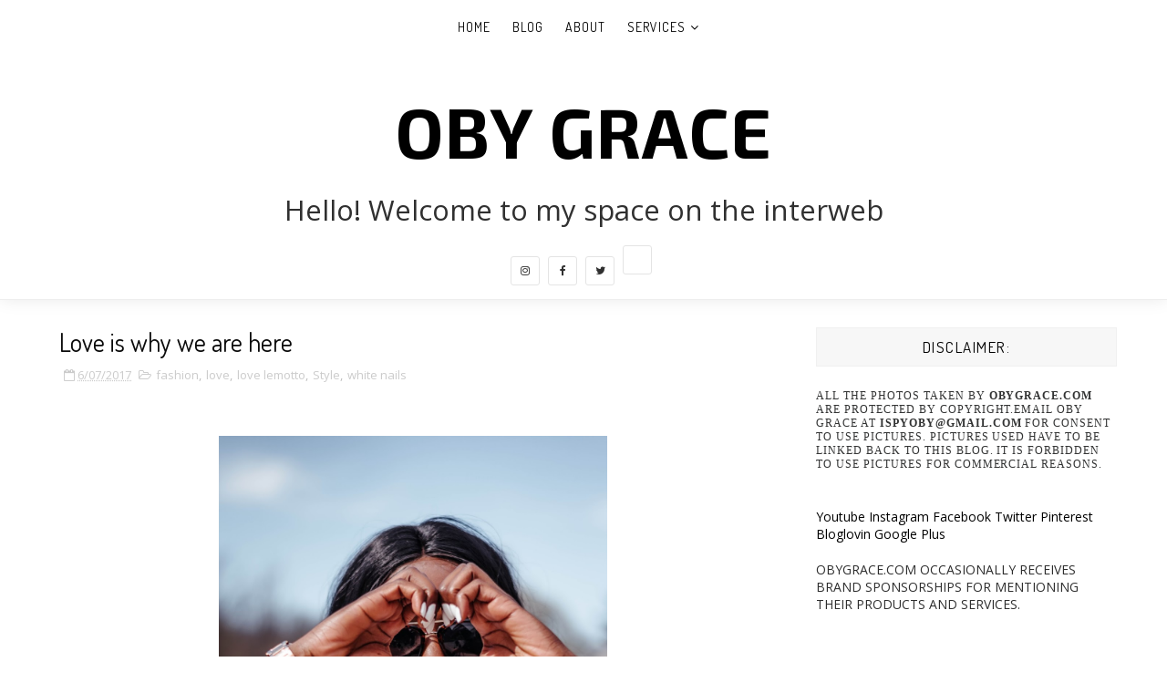

--- FILE ---
content_type: text/javascript; charset=UTF-8
request_url: http://www.obygrace.com/feeds/posts/default/-/white%20nails?alt=json-in-script&max-results=3&callback=jQuery1110032623847195393263_1769562667646&_=1769562667647
body_size: 9562
content:
// API callback
jQuery1110032623847195393263_1769562667646({"version":"1.0","encoding":"UTF-8","feed":{"xmlns":"http://www.w3.org/2005/Atom","xmlns$openSearch":"http://a9.com/-/spec/opensearchrss/1.0/","xmlns$blogger":"http://schemas.google.com/blogger/2008","xmlns$georss":"http://www.georss.org/georss","xmlns$gd":"http://schemas.google.com/g/2005","xmlns$thr":"http://purl.org/syndication/thread/1.0","id":{"$t":"tag:blogger.com,1999:blog-5291092332107900147"},"updated":{"$t":"2026-01-21T18:18:34.618-05:00"},"category":[{"term":"lookbook"},{"term":"fashion"},{"term":"Ispyoby"},{"term":"Style"},{"term":"outfit"},{"term":"ootd"},{"term":"cute"},{"term":"streetstyle"},{"term":"collaboration"},{"term":"Forever 21"},{"term":"Currently Craving"},{"term":"summer"},{"term":"shopping"},{"term":"blog"},{"term":"currently  craving"},{"term":"fashionista"},{"term":"sweater"},{"term":"summer style"},{"term":"Fashion blogger"},{"term":"lookbok"},{"term":"love"},{"term":"travel"},{"term":"Fall fashion"},{"term":"Kohls"},{"term":"beauty"},{"term":"fashionblogger"},{"term":"girl"},{"term":"spring"},{"term":"dress"},{"term":"fall"},{"term":"maxi dress"},{"term":"H\u0026M"},{"term":"Womens Fashion"},{"term":"featured"},{"term":"Inspiration"},{"term":"fall style"},{"term":"ispoby"},{"term":"streestyle"},{"term":"womensfashion"},{"term":"Charlotte Russe"},{"term":"color crush"},{"term":"halloween"},{"term":"happy"},{"term":"matching set"},{"term":"trend"},{"term":"Freyrs"},{"term":"Splurge vs save"},{"term":"Sponsored"},{"term":"loobook"},{"term":"look"},{"term":"romper"},{"term":"spring fashion"},{"term":"streetsyle"},{"term":"tulle skirt"},{"term":"Lauren Conrad Collection"},{"term":"Lifestyle"},{"term":"adventure"},{"term":"beach"},{"term":"giveaway"},{"term":"jumpsuit"},{"term":"lace"},{"term":"spring style"},{"term":"zara"},{"term":"Banana Republic"},{"term":"Food"},{"term":"Instagram"},{"term":"Menswear monday"},{"term":"Pink Blush"},{"term":"Shoes"},{"term":"beanie"},{"term":"black and white"},{"term":"fall trend"},{"term":"fur vest"},{"term":"girly"},{"term":"lauren conrad"},{"term":"luckymag"},{"term":"nyc"},{"term":"off the shoulder"},{"term":"red"},{"term":"vintage"},{"term":"workout"},{"term":"Cotton on"},{"term":"Minimal"},{"term":"Music"},{"term":"NYFW"},{"term":"Overall"},{"term":"Valentines day"},{"term":"blogging tips"},{"term":"bomber jacket"},{"term":"denim jacket"},{"term":"denim skirt"},{"term":"hairstyle"},{"term":"jewelry"},{"term":"life"},{"term":"lipstick"},{"term":"los angeles"},{"term":"makeup"},{"term":"motivation"},{"term":"off the shoulder dress"},{"term":"off the shoulder top"},{"term":"quote"},{"term":"red dress"},{"term":"shift dress"},{"term":"skirt"},{"term":"street fashion"},{"term":"summer trend"},{"term":"sweater dress"},{"term":"winter fashion"},{"term":"Aldrich Contemporary Art Museum"},{"term":"Christmas"},{"term":"Clarins"},{"term":"Dom vetro"},{"term":"Francesca"},{"term":"How to"},{"term":"LWD"},{"term":"Metallics dress"},{"term":"Minnie + George"},{"term":"Romwe"},{"term":"Romwe fashion"},{"term":"Scarf"},{"term":"Snack break"},{"term":"Target"},{"term":"Travel diary"},{"term":"Valentine's Day"},{"term":"Winter"},{"term":"art"},{"term":"black dress"},{"term":"boho"},{"term":"boots"},{"term":"boyfriend jeans"},{"term":"business"},{"term":"college"},{"term":"crop top"},{"term":"denim shirt dress"},{"term":"explore"},{"term":"fall transition"},{"term":"fashion week"},{"term":"floral"},{"term":"forever21 style"},{"term":"james dean"},{"term":"lace dress"},{"term":"lemotto"},{"term":"lotd"},{"term":"passion"},{"term":"personal style"},{"term":"poncho"},{"term":"primark"},{"term":"pumpkin patch"},{"term":"ray ban"},{"term":"shorts"},{"term":"skincare"},{"term":"steal her style"},{"term":"sunglasses"},{"term":"top"},{"term":"urban outfitter"},{"term":"white"},{"term":"Artwear Designs"},{"term":"Audrey Road"},{"term":"Blogger"},{"term":"Burgundy"},{"term":"Carolina"},{"term":"Coldwater creek"},{"term":"Fashioblogger"},{"term":"Hair"},{"term":"Instagram update"},{"term":"Kushyfoot"},{"term":"Lucky Magazine"},{"term":"Mensfashion"},{"term":"Minimal chic"},{"term":"Moving"},{"term":"New york city"},{"term":"Nike"},{"term":"Pumpkin picking"},{"term":"Steven Madden"},{"term":"The Mint Julep Boutique"},{"term":"Travel Tuesday"},{"term":"Trench Coat"},{"term":"Update"},{"term":"Urban Outfitters"},{"term":"Video"},{"term":"Yellow dress"},{"term":"all white"},{"term":"asheville"},{"term":"bag"},{"term":"beady boutique"},{"term":"beatles"},{"term":"beauty Fashion Photography"},{"term":"beauty review"},{"term":"black boots"},{"term":"blanket scarf"},{"term":"blogger collab"},{"term":"blogging tip"},{"term":"blue"},{"term":"blue jeans"},{"term":"brookyln"},{"term":"calf clutch"},{"term":"carrie bradshaw"},{"term":"central park"},{"term":"chevron"},{"term":"choker"},{"term":"classic"},{"term":"collage"},{"term":"color"},{"term":"color Santa Monica Pier"},{"term":"colorful"},{"term":"cowl neck sweater"},{"term":"craving"},{"term":"crochet dress"},{"term":"deal"},{"term":"denim"},{"term":"denim shorts"},{"term":"express"},{"term":"floppy hat"},{"term":"floral dress"},{"term":"good vibe"},{"term":"harry potter"},{"term":"hat"},{"term":"heel"},{"term":"hm"},{"term":"holiday"},{"term":"k\/lab"},{"term":"keds"},{"term":"l"},{"term":"legging"},{"term":"london"},{"term":"loookbook"},{"term":"love yourself"},{"term":"manicure"},{"term":"marine layer"},{"term":"memorial day weekend"},{"term":"menswear"},{"term":"miley Cyrus"},{"term":"mint"},{"term":"misguided"},{"term":"movies"},{"term":"necklace"},{"term":"oby grace"},{"term":"olive"},{"term":"otk"},{"term":"overalls"},{"term":"papaya"},{"term":"pearl"},{"term":"pink dress"},{"term":"plaid"},{"term":"princess"},{"term":"pumpkin"},{"term":"pumps"},{"term":"qotd"},{"term":"rainbow store"},{"term":"ray ban sunglasses"},{"term":"real vs steal"},{"term":"red hair"},{"term":"red lipstick"},{"term":"red shoes"},{"term":"review"},{"term":"ruffled top"},{"term":"series"},{"term":"shade"},{"term":"shop"},{"term":"shopbop"},{"term":"snow"},{"term":"spring trend"},{"term":"stripe top"},{"term":"stylist"},{"term":"taylor swift"},{"term":"tobi"},{"term":"tuesday"},{"term":"weather"},{"term":"wedding"},{"term":"wedding guest look"},{"term":"white dress"},{"term":"white jeans"},{"term":"windsor"},{"term":"work"},{"term":"yellow"},{"term":"yoga"},{"term":"#michaeltoddbeauty"},{"term":"#ulta #bedbathandbeyond #hsn #sonicblend or #Soniclear"},{"term":"1 dress: 4 ways"},{"term":"50s style"},{"term":"7 years"},{"term":"7 years. Banana Republic"},{"term":"70s fashion"},{"term":"70s style"},{"term":"ASOS"},{"term":"Argan"},{"term":"Ashvegas"},{"term":"BCBgeneration dress"},{"term":"Bar III"},{"term":"Barcelona"},{"term":"Beach boy"},{"term":"Beckelles"},{"term":"Brandy Melville"},{"term":"Breckelles"},{"term":"Brooklyn"},{"term":"Brownie brittle"},{"term":"Button-up denim skirts"},{"term":"CO Bigelow"},{"term":"COC"},{"term":"Cabana Life"},{"term":"Califorina"},{"term":"Camel coal"},{"term":"Captain america"},{"term":"Carols daughter"},{"term":"Chinese Laundry"},{"term":"Chloe Flats"},{"term":"Christmas countdown"},{"term":"Christmas day"},{"term":"Christmas time"},{"term":"Christy Whitman"},{"term":"Clarinsbeauty"},{"term":"Coachella"},{"term":"Cold shoulder dress"},{"term":"Contouring Kit"},{"term":"Contouring Pencil"},{"term":"Costume last minute halloween costumes"},{"term":"Cupcakes"},{"term":"Dakota Fanning"},{"term":"Dan liu design"},{"term":"Dandelion Flower"},{"term":"David Scanavino"},{"term":"December Wishlist"},{"term":"Derrel Anthony"},{"term":"Desert"},{"term":"Detox m Smashbox"},{"term":"Diahann Carroll"},{"term":"Dock"},{"term":"Dreaming"},{"term":"Dress shirt"},{"term":"Ear Crawler"},{"term":"Ebbs 'n' Flows Photography"},{"term":"Eden plaid"},{"term":"Emilia Fox"},{"term":"Epi Slim"},{"term":"Eshakti"},{"term":"Evian"},{"term":"Face Brush"},{"term":"Fake Nail"},{"term":"Fashioin"},{"term":"Fashion forward fashion loookbok"},{"term":"Fashion item friday"},{"term":"Fear"},{"term":"Flare jeans"},{"term":"Floral maxi dress"},{"term":"Flower Power"},{"term":"Foreign Exchange"},{"term":"Fragrance"},{"term":"Friday"},{"term":"Fruit"},{"term":"Fun Ways to Style Mens dress Shirt"},{"term":"Fun Ways to Wear Your Boyfriend Shirt"},{"term":"Fur"},{"term":"Gaucho pants"},{"term":"Glamour"},{"term":"Grey outfit"},{"term":"Hakan Akkaya"},{"term":"Hello"},{"term":"High Waisted shorts"},{"term":"Hollister"},{"term":"Holloway Bandage Skirt"},{"term":"How"},{"term":"How to set and achieve your goal"},{"term":"How to style gingham"},{"term":"I spy oby"},{"term":"I woke up like this"},{"term":"Image"},{"term":"Instant light lip oil"},{"term":"Jack Kerouac"},{"term":"Janelle Monáe"},{"term":"Jcrew"},{"term":"Jim Carey"},{"term":"July 4th"},{"term":"July fourth"},{"term":"Karlie Kloss"},{"term":"Kate Nash"},{"term":"Kayla Itsines"},{"term":"Kayla Movement"},{"term":"Kiko Cosmestics"},{"term":"Kiko Milano"},{"term":"Knit dress"},{"term":"Korean town"},{"term":"Kriativ Co"},{"term":"LA"},{"term":"LA blogger"},{"term":"LA model"},{"term":"La Maison du Chocolat"},{"term":"Lace up"},{"term":"Lace up shift dress"},{"term":"Laila rowe"},{"term":"Le Motto"},{"term":"Levis"},{"term":"Lindi Skin Brand"},{"term":"Lokai"},{"term":"Long Denim Jacket"},{"term":"Loopsway"},{"term":"Los angeles fashion"},{"term":"Mac"},{"term":"March Madness"},{"term":"Matchign set"},{"term":"Matching-Set"},{"term":"Maybelline"},{"term":"Melon Kiss"},{"term":"Memorial Day"},{"term":"Michael Kors"},{"term":"Minimal is chic"},{"term":"Model"},{"term":"Mother's day"},{"term":"Mr and Mrs Smith"},{"term":"Mugler Angel Fragrance"},{"term":"Mural"},{"term":"Must haves"},{"term":"Nail art"},{"term":"Naomi Campbell"},{"term":"Nastygal"},{"term":"New video"},{"term":"New york christmas"},{"term":"Nine West"},{"term":"Nordstorm"},{"term":"OTK boots"},{"term":"Organix"},{"term":"Pearls Only."},{"term":"Personal Fashion"},{"term":"Pink"},{"term":"Pink cardigan"},{"term":"Press on"},{"term":"Purple lipstick"},{"term":"QLS"},{"term":"RBX Active"},{"term":"RBX active wear"},{"term":"Ralph Lauren Romance"},{"term":"Rock N Roll"},{"term":"Rockfeller"},{"term":"Rocksbox"},{"term":"Sammy dress"},{"term":"Santa monica"},{"term":"Skort"},{"term":"Slimsation"},{"term":"Smoothies"},{"term":"Splurge"},{"term":"Sporty"},{"term":"Sprinkles"},{"term":"Starry Night poncho"},{"term":"Steve Madden"},{"term":"Stripe poncho"},{"term":"Stylist helper"},{"term":"Summer Skincare"},{"term":"Summer bag"},{"term":"Sweater Gojane"},{"term":"Textured Dress"},{"term":"The Collegiate Standard"},{"term":"The High Line"},{"term":"The estee edit"},{"term":"Valentio"},{"term":"Visit LA"},{"term":"Walt Disney concert hall"},{"term":"Warby Parker"},{"term":"White Wedge Sandals"},{"term":"White pants"},{"term":"Whitney Houston"},{"term":"Windsor store"},{"term":"Winter wonderland"},{"term":"Work look"},{"term":"Yellow Romper"},{"term":"You are enough"},{"term":"a line skirt"},{"term":"accesories"},{"term":"accessorymercado"},{"term":"active digital camo leggings"},{"term":"activewear"},{"term":"ad"},{"term":"advenure"},{"term":"advenutre"},{"term":"aeropostale"},{"term":"agaci top"},{"term":"aldo"},{"term":"amazing"},{"term":"amusement park"},{"term":"armedandreadi"},{"term":"asymmetrical dress"},{"term":"attitude"},{"term":"backpack"},{"term":"bag pack"},{"term":"ballet flats"},{"term":"bargain"},{"term":"bauble bar"},{"term":"beautiful"},{"term":"beauty blogger"},{"term":"beautycon"},{"term":"bikini wax"},{"term":"billion dollar brows"},{"term":"birthday"},{"term":"black"},{"term":"black and gray"},{"term":"black bag"},{"term":"black booties"},{"term":"black history month"},{"term":"blazer"},{"term":"blog goals"},{"term":"blog post planner"},{"term":"blog theme"},{"term":"blog tutorial"},{"term":"blogging calendar"},{"term":"blogging planner"},{"term":"blogmas"},{"term":"blue dres"},{"term":"blush"},{"term":"boats"},{"term":"bodysuit"},{"term":"boohoo"},{"term":"book"},{"term":"booties"},{"term":"bow"},{"term":"boys"},{"term":"bridge"},{"term":"bright summer"},{"term":"brow kit"},{"term":"brow tutorial"},{"term":"brown booties"},{"term":"brown tights"},{"term":"brownie"},{"term":"budget fashion style"},{"term":"burnt orange"},{"term":"camo leggings"},{"term":"can't be tamed"},{"term":"cape"},{"term":"cape dress"},{"term":"causal Friday"},{"term":"chambray shirt"},{"term":"change"},{"term":"charity"},{"term":"check mate"},{"term":"chic"},{"term":"chioma"},{"term":"chobani"},{"term":"christmas outfit"},{"term":"christmas sweater"},{"term":"ciao"},{"term":"city"},{"term":"coat"},{"term":"coffee"},{"term":"colbat dress"},{"term":"comfortable"},{"term":"community"},{"term":"contest"},{"term":"corset"},{"term":"couple"},{"term":"covered bridge"},{"term":"croptop"},{"term":"culottes"},{"term":"culver city stairs"},{"term":"curly hair"},{"term":"dan liu"},{"term":"date night"},{"term":"dazed"},{"term":"deals"},{"term":"delicious"},{"term":"denim dress"},{"term":"denim shirt"},{"term":"denim short"},{"term":"denim top"},{"term":"dior"},{"term":"dog"},{"term":"dress ootd"},{"term":"drink"},{"term":"drop waist"},{"term":"dumbo"},{"term":"elephant"},{"term":"emotional"},{"term":"eos"},{"term":"estee edit"},{"term":"ever  curl"},{"term":"ever curl"},{"term":"eyeglasses"},{"term":"eyeliner"},{"term":"f"},{"term":"facial brush Soniclear  brush"},{"term":"fairytale"},{"term":"fall booties"},{"term":"fall boots"},{"term":"fall color"},{"term":"fall lipstick"},{"term":"fall lipstick color"},{"term":"fall outfit"},{"term":"fall sweater"},{"term":"fantastic"},{"term":"fashiob"},{"term":"fashion lookbook"},{"term":"final four"},{"term":"firmoo"},{"term":"fitness"},{"term":"flats"},{"term":"flats fashion"},{"term":"flats to go"},{"term":"floral skirt"},{"term":"floral swing dress"},{"term":"focused"},{"term":"follow"},{"term":"formal styling"},{"term":"frames"},{"term":"france"},{"term":"fraternity"},{"term":"frayed jeans"},{"term":"free blogger templates"},{"term":"free blogspot templates"},{"term":"freepeople"},{"term":"friends"},{"term":"friendship"},{"term":"front button skrit"},{"term":"full circle skirt"},{"term":"fuzzy"},{"term":"gazebo"},{"term":"gift ideas"},{"term":"gingham-summer"},{"term":"gloss"},{"term":"goal"},{"term":"goal setting"},{"term":"goals"},{"term":"gojane"},{"term":"gossip girl"},{"term":"graduation"},{"term":"grey skirt"},{"term":"grey sweater"},{"term":"grey top"},{"term":"greyston mansion"},{"term":"h"},{"term":"hair care"},{"term":"hair smoothie"},{"term":"happiness"},{"term":"headpiece"},{"term":"health"},{"term":"heart"},{"term":"heels"},{"term":"helen ficalora"},{"term":"hi low"},{"term":"high heel"},{"term":"hiking"},{"term":"hipser"},{"term":"holiday gift"},{"term":"holiday look"},{"term":"homecoming"},{"term":"houndstooth"},{"term":"ice cream"},{"term":"imPress  Press on Manicure"},{"term":"images"},{"term":"influenster"},{"term":"instagram pod"},{"term":"instyle magazine"},{"term":"iphone"},{"term":"ispyboy"},{"term":"isypoby"},{"term":"itsbanana"},{"term":"jacket"},{"term":"jammies"},{"term":"jean"},{"term":"journey"},{"term":"jungle"},{"term":"kameleonz"},{"term":"kate spade"},{"term":"kendall jenner"},{"term":"kent"},{"term":"king kong"},{"term":"klab style"},{"term":"lace crop top"},{"term":"lace top"},{"term":"lace up top"},{"term":"lake"},{"term":"last minute christmas gifts"},{"term":"layout"},{"term":"leather skirt"},{"term":"leopard print"},{"term":"less"},{"term":"let it snow"},{"term":"life update"},{"term":"lindi"},{"term":"link up"},{"term":"lip stain"},{"term":"lippies"},{"term":"list"},{"term":"lookbook fashion style"},{"term":"lookbookk"},{"term":"lookbooks"},{"term":"lookkbok"},{"term":"love lemotto"},{"term":"lovelocks"},{"term":"lucky"},{"term":"lukas graham"},{"term":"lulu"},{"term":"luxhair"},{"term":"macys"},{"term":"madewell"},{"term":"main break"},{"term":"marco polo"},{"term":"marketing"},{"term":"matte lipstick"},{"term":"maxi"},{"term":"maxi skirt"},{"term":"maykool"},{"term":"mesh dress"},{"term":"midi dress"},{"term":"milestone"},{"term":"mini backpack"},{"term":"mini dress"},{"term":"mini skirt"},{"term":"minimal style"},{"term":"mirror sunglasses"},{"term":"modcoth"},{"term":"monochrome"},{"term":"mood board"},{"term":"mothersday"},{"term":"motivation quote"},{"term":"moving to LA"},{"term":"mules"},{"term":"must have"},{"term":"mustard"},{"term":"nail"},{"term":"nail polish"},{"term":"nasty gal"},{"term":"nautical"},{"term":"necktie"},{"term":"neiman marcus"},{"term":"neon"},{"term":"netflix"},{"term":"new year resolution"},{"term":"next"},{"term":"nude"},{"term":"nude pump"},{"term":"nude shoes"},{"term":"october favorites"},{"term":"olive dress"},{"term":"olive green"},{"term":"olive jacket"},{"term":"olympics"},{"term":"ombre"},{"term":"oufit"},{"term":"outfit photo"},{"term":"outfit shopping"},{"term":"over the knee boots"},{"term":"oversized coat"},{"term":"pacsun"},{"term":"painted shoes"},{"term":"painted walls"},{"term":"pam steward"},{"term":"pants"},{"term":"paris"},{"term":"payless"},{"term":"pencil skirt"},{"term":"photograph"},{"term":"photoshoot"},{"term":"pink cold shoulder dress"},{"term":"pink hair"},{"term":"pink jumpsuit"},{"term":"pink lipstick"},{"term":"pink shoes"},{"term":"pink skirt"},{"term":"pinterest button"},{"term":"pj"},{"term":"plaid scarf"},{"term":"playsuit"},{"term":"polks dots"},{"term":"pom pom"},{"term":"pom pom beanie"},{"term":"pom pom sweater"},{"term":"popsugar"},{"term":"pore vanishing stick"},{"term":"pouches"},{"term":"powersuit"},{"term":"preppy"},{"term":"print dress"},{"term":"prom"},{"term":"promo code"},{"term":"protective styling"},{"term":"purple dress"},{"term":"recreation"},{"term":"red blazer"},{"term":"red boots"},{"term":"red pumps"},{"term":"rio2016"},{"term":"romper macy"},{"term":"rompers"},{"term":"rosegal"},{"term":"ruffle"},{"term":"sabor skirt"},{"term":"save"},{"term":"scent"},{"term":"season"},{"term":"self growth"},{"term":"self improvement"},{"term":"self portrait"},{"term":"separates"},{"term":"set goals"},{"term":"sex and the city"},{"term":"she in"},{"term":"she she bon bon"},{"term":"sheinside"},{"term":"shirt dress"},{"term":"shirtdress"},{"term":"shoe addict"},{"term":"shoes of prey"},{"term":"shopimpression"},{"term":"short"},{"term":"short hair"},{"term":"silver lake"},{"term":"skateboy"},{"term":"skater boy"},{"term":"skater skirt"},{"term":"skinny jeans"},{"term":"sleep"},{"term":"smart goals"},{"term":"smile"},{"term":"smiles"},{"term":"snapback"},{"term":"social media"},{"term":"solid"},{"term":"spring 2017"},{"term":"spring Essentials"},{"term":"spring chic"},{"term":"spring look"},{"term":"spring lookbook"},{"term":"spring must have"},{"term":"spring shoes"},{"term":"sreetstyle"},{"term":"star"},{"term":"statement necklace"},{"term":"story"},{"term":"street style"},{"term":"stretstyle"},{"term":"stripe"},{"term":"stripe jumpsuit"},{"term":"stripe sweater"},{"term":"stye"},{"term":"style blog"},{"term":"style crush"},{"term":"style outfit"},{"term":"styles for les"},{"term":"styling"},{"term":"summer lip"},{"term":"summer wedding"},{"term":"summer white"},{"term":"summertrend"},{"term":"summmer musst haf"},{"term":"sunflower"},{"term":"sunflower field"},{"term":"sunglass"},{"term":"surfer"},{"term":"sweater weather"},{"term":"swimming"},{"term":"swimsuit"},{"term":"swing dress"},{"term":"syle"},{"term":"tan coat"},{"term":"techlink"},{"term":"teen vogue"},{"term":"tgif"},{"term":"thinglink"},{"term":"toggle coat"},{"term":"top 7"},{"term":"tote"},{"term":"tote bags"},{"term":"tower bridge"},{"term":"tower of london"},{"term":"transformation"},{"term":"transition"},{"term":"tree swings"},{"term":"trendsetter"},{"term":"turtleneck"},{"term":"ugly christmas sweater"},{"term":"unc"},{"term":"uncle boots"},{"term":"under 100"},{"term":"union market"},{"term":"v"},{"term":"varsity jacket .fall trend"},{"term":"venice beach"},{"term":"vintage style"},{"term":"vmas"},{"term":"waiting on martha"},{"term":"warner brothers studio"},{"term":"washington square park"},{"term":"wedding look"},{"term":"wednesday wisdom"},{"term":"white crop top"},{"term":"white nails"},{"term":"white shorts"},{"term":"white sweater"},{"term":"white top"},{"term":"wig"},{"term":"wig review"},{"term":"winter brights"},{"term":"winter dress"},{"term":"winter style"},{"term":"wish list"},{"term":"womensfshion lace"},{"term":"wonderful"},{"term":"woods"},{"term":"working girl"},{"term":"world cup"},{"term":"wrap skirt"},{"term":"wunderlust"},{"term":"yellow crop top"},{"term":"yellow sweater"},{"term":"youtube"},{"term":"zaful"},{"term":"zara top"},{"term":"zendaya"}],"title":{"type":"text","$t":"Oby Grace"},"subtitle":{"type":"html","$t":""},"link":[{"rel":"http://schemas.google.com/g/2005#feed","type":"application/atom+xml","href":"http:\/\/www.obygrace.com\/feeds\/posts\/default"},{"rel":"self","type":"application/atom+xml","href":"http:\/\/www.blogger.com\/feeds\/5291092332107900147\/posts\/default\/-\/white+nails?alt=json-in-script\u0026max-results=3"},{"rel":"alternate","type":"text/html","href":"http:\/\/www.obygrace.com\/search\/label\/white%20nails"},{"rel":"hub","href":"http://pubsubhubbub.appspot.com/"}],"author":[{"name":{"$t":"Oby Grace"},"uri":{"$t":"http:\/\/www.blogger.com\/profile\/17466666594282627053"},"email":{"$t":"noreply@blogger.com"},"gd$image":{"rel":"http://schemas.google.com/g/2005#thumbnail","width":"16","height":"16","src":"https:\/\/img1.blogblog.com\/img\/b16-rounded.gif"}}],"generator":{"version":"7.00","uri":"http://www.blogger.com","$t":"Blogger"},"openSearch$totalResults":{"$t":"1"},"openSearch$startIndex":{"$t":"1"},"openSearch$itemsPerPage":{"$t":"3"},"entry":[{"id":{"$t":"tag:blogger.com,1999:blog-5291092332107900147.post-8558767945031547714"},"published":{"$t":"2017-06-07T07:06:00.002-04:00"},"updated":{"$t":"2017-06-09T10:58:20.254-04:00"},"category":[{"scheme":"http://www.blogger.com/atom/ns#","term":"fashion"},{"scheme":"http://www.blogger.com/atom/ns#","term":"love"},{"scheme":"http://www.blogger.com/atom/ns#","term":"love lemotto"},{"scheme":"http://www.blogger.com/atom/ns#","term":"Style"},{"scheme":"http://www.blogger.com/atom/ns#","term":"white nails"}],"title":{"type":"text","$t":"Love is why we are here"},"content":{"type":"html","$t":"\u003Cbr \/\u003E\n\u003Cdiv class=\"separator\" style=\"clear: both; text-align: center;\"\u003E\n\u003Ca href=\"https:\/\/blogger.googleusercontent.com\/img\/b\/R29vZ2xl\/AVvXsEirOxGIutyyhPOa2OcCt31K-De1x3ji4pjcYSTC6zQ6k-8yiy2tFBXmw6tBZUSfYc79doBTlluJi2Zdk-tB25wY-e5zvEXlM_XGcrEmCXhDdk_AdUv-_fxAuF7E8uGEa5T7Xndpm2AZ32g\/s1600\/White+Nails.JPG\" imageanchor=\"1\" style=\"margin-left: 1em; margin-right: 1em;\"\u003E\u003Cimg border=\"0\" data-original-height=\"1600\" data-original-width=\"1067\" height=\"640\" src=\"https:\/\/blogger.googleusercontent.com\/img\/b\/R29vZ2xl\/AVvXsEirOxGIutyyhPOa2OcCt31K-De1x3ji4pjcYSTC6zQ6k-8yiy2tFBXmw6tBZUSfYc79doBTlluJi2Zdk-tB25wY-e5zvEXlM_XGcrEmCXhDdk_AdUv-_fxAuF7E8uGEa5T7Xndpm2AZ32g\/s1600\/White+Nails.JPG\" width=\"426\" \/\u003E\u003C\/a\u003E\u003C\/div\u003E\n\u003Cdiv class=\"separator\" style=\"clear: both; text-align: center;\"\u003E\n\u003Cbr \/\u003E\u003C\/div\u003E\n\u003Cdiv class=\"separator\" style=\"clear: both; text-align: center;\"\u003E\nJust quick hello today!\u0026nbsp;\u003C\/div\u003E\n\u003Cdiv class=\"separator\" style=\"clear: both; text-align: center;\"\u003E\nI have to pack and get ready to head to Manhattan in the next two hours.\u003C\/div\u003E\n\u003Cdiv class=\"separator\" style=\"clear: both; text-align: center;\"\u003E\n\u003Cbr \/\u003E\u003C\/div\u003E\n\u003Cdiv class=\"separator\" style=\"clear: both; text-align: center;\"\u003E\nFollow along on my IG :\u0026nbsp;@ispyoby to see what I will be up to in the city!\u003C\/div\u003E\n\u003Cdiv class=\"separator\" style=\"clear: both; text-align: center;\"\u003E\n\u003Cbr \/\u003E\u003C\/div\u003E\n\u003Cdiv class=\"separator\" style=\"clear: both; text-align: center;\"\u003E\n\u003Ca href=\"https:\/\/blogger.googleusercontent.com\/img\/b\/R29vZ2xl\/AVvXsEhWdO8avKWgNCotsaAsvkb4qfpmVOUlQyx63vx5TtzlIeMSalyQoLjt-vMc7PEPZAtTMxb5TModlio6ab9djLeBH2ReOd0PP2IOm8cdicSZjTsMzoJE9diqPe4fWI0og9PyIGjaj9Xa65Y\/s1600\/Yellow+Pants.JPG\" imageanchor=\"1\" style=\"margin-left: 1em; margin-right: 1em;\"\u003E\u003Cimg border=\"0\" data-original-height=\"1600\" data-original-width=\"1280\" height=\"640\" src=\"https:\/\/blogger.googleusercontent.com\/img\/b\/R29vZ2xl\/AVvXsEhWdO8avKWgNCotsaAsvkb4qfpmVOUlQyx63vx5TtzlIeMSalyQoLjt-vMc7PEPZAtTMxb5TModlio6ab9djLeBH2ReOd0PP2IOm8cdicSZjTsMzoJE9diqPe4fWI0og9PyIGjaj9Xa65Y\/s1600\/Yellow+Pants.JPG\" width=\"512\" \/\u003E\u003C\/a\u003E\u003C\/div\u003E\n\u003Cdiv class=\"separator\" style=\"clear: both; text-align: center;\"\u003E\n\u003Cbr \/\u003E\u003C\/div\u003E\n\u003Cdiv class=\"separator\" style=\"clear: both; text-align: center;\"\u003E\n\u003Ca href=\"https:\/\/blogger.googleusercontent.com\/img\/b\/R29vZ2xl\/AVvXsEj3FQZATNGn9veuHniJrRftsd2Aita1KmRUadpH9TIn_UnPzIAM8kO8Dj79iz-RNoiiZ4MZ40DlsxLVlwhCXeO4HjHYOdirhsIhn-8Ypjia3HKeYP_r28hmIcJXZwOB6OXNE1UBtQ9IZDs\/s1600\/Motivational+Tee.JPG\" imageanchor=\"1\" style=\"margin-left: 1em; margin-right: 1em;\"\u003E\u003Cimg border=\"0\" data-original-height=\"1600\" data-original-width=\"1067\" height=\"640\" src=\"https:\/\/blogger.googleusercontent.com\/img\/b\/R29vZ2xl\/AVvXsEj3FQZATNGn9veuHniJrRftsd2Aita1KmRUadpH9TIn_UnPzIAM8kO8Dj79iz-RNoiiZ4MZ40DlsxLVlwhCXeO4HjHYOdirhsIhn-8Ypjia3HKeYP_r28hmIcJXZwOB6OXNE1UBtQ9IZDs\/s1600\/Motivational+Tee.JPG\" width=\"426\" \/\u003E\u003C\/a\u003E\u003C\/div\u003E\n\u003Cdiv class=\"separator\" style=\"clear: both; text-align: center;\"\u003E\n\u003Cbr \/\u003E\u003C\/div\u003E\n\u003Cdiv class=\"separator\" style=\"clear: both; text-align: center;\"\u003E\n\u003Ca href=\"https:\/\/blogger.googleusercontent.com\/img\/b\/R29vZ2xl\/AVvXsEixIpQU31x8PVagX2quWUeU0Qmeb7V3nPrMWpsk1ZQYZqWMKji5YGLj5Zn8mE5mjuDzINfio7hpc4bviPyvv_zm29AjI28GgMd7Ra2WVW4Wrkoj1AhTlmN0sp66vwizc6dgTNjwhvFsup4\/s1600\/Zara+Yellow+Pants.JPG\" imageanchor=\"1\" style=\"margin-left: 1em; margin-right: 1em;\"\u003E\u003Cimg border=\"0\" data-original-height=\"1600\" data-original-width=\"1067\" height=\"640\" src=\"https:\/\/blogger.googleusercontent.com\/img\/b\/R29vZ2xl\/AVvXsEixIpQU31x8PVagX2quWUeU0Qmeb7V3nPrMWpsk1ZQYZqWMKji5YGLj5Zn8mE5mjuDzINfio7hpc4bviPyvv_zm29AjI28GgMd7Ra2WVW4Wrkoj1AhTlmN0sp66vwizc6dgTNjwhvFsup4\/s1600\/Zara+Yellow+Pants.JPG\" width=\"426\" \/\u003E\u003C\/a\u003E\u003C\/div\u003E\n\u003Cdiv class=\"separator\" style=\"clear: both; text-align: center;\"\u003E\n\u003Cbr \/\u003E\u003C\/div\u003E\n\u003Cdiv class=\"separator\" style=\"clear: both; text-align: center;\"\u003E\n\u003Ca href=\"https:\/\/blogger.googleusercontent.com\/img\/b\/R29vZ2xl\/AVvXsEj3dT_uL8T1zt4Dr5kNPiwBNVDWcM2s8JletAExY7tE3Q4fj7eCQzkmJuskmubvPDqa7OTTZgB4PC4hY9Xn5YpbcHk_I_lHGPQrkmXZqiE0AucIRZ8p75-Ly6Sp_0CXnOrmdOm0et5Loq4\/s1600\/Cropped+Pants.JPG\" imageanchor=\"1\" style=\"margin-left: 1em; margin-right: 1em;\"\u003E\u003Cimg border=\"0\" data-original-height=\"1600\" data-original-width=\"1117\" height=\"640\" src=\"https:\/\/blogger.googleusercontent.com\/img\/b\/R29vZ2xl\/AVvXsEj3dT_uL8T1zt4Dr5kNPiwBNVDWcM2s8JletAExY7tE3Q4fj7eCQzkmJuskmubvPDqa7OTTZgB4PC4hY9Xn5YpbcHk_I_lHGPQrkmXZqiE0AucIRZ8p75-Ly6Sp_0CXnOrmdOm0et5Loq4\/s1600\/Cropped+Pants.JPG\" width=\"446\" \/\u003E\u003C\/a\u003E\u003C\/div\u003E\n\u003Cdiv class=\"separator\" style=\"clear: both; text-align: center;\"\u003E\n\u003Cbr \/\u003E\u003C\/div\u003E\n\u003Cdiv class=\"separator\" style=\"clear: both; text-align: center;\"\u003E\n\u003Ca href=\"https:\/\/blogger.googleusercontent.com\/img\/b\/R29vZ2xl\/AVvXsEiZKLtE18iTYS7Mgkq2gpHJtA7iXbeaIlT7j2g5mmt1gq4xcU2zlA8skHyLaaGLMIKLxMSNWtGICpSS0Y0h_WbN63_3ozI2HgYBonFaBNr0OdOxejQQ_QX2PzZhwMFzUy4wKCUzMtx8vwM\/s1600\/Fashion+Blogger.JPG\" imageanchor=\"1\" style=\"margin-left: 1em; margin-right: 1em;\"\u003E\u003Cimg border=\"0\" data-original-height=\"1600\" data-original-width=\"1280\" height=\"640\" src=\"https:\/\/blogger.googleusercontent.com\/img\/b\/R29vZ2xl\/AVvXsEiZKLtE18iTYS7Mgkq2gpHJtA7iXbeaIlT7j2g5mmt1gq4xcU2zlA8skHyLaaGLMIKLxMSNWtGICpSS0Y0h_WbN63_3ozI2HgYBonFaBNr0OdOxejQQ_QX2PzZhwMFzUy4wKCUzMtx8vwM\/s1600\/Fashion+Blogger.JPG\" width=\"512\" \/\u003E\u003C\/a\u003E\u003C\/div\u003E\n\u003Cdiv class=\"separator\" style=\"clear: both; text-align: center;\"\u003E\n\u003Cbr \/\u003E\u003C\/div\u003E\n\u003Cdiv class=\"separator\" style=\"clear: both; text-align: center;\"\u003E\n\u003Ca href=\"https:\/\/blogger.googleusercontent.com\/img\/b\/R29vZ2xl\/AVvXsEjgV8WeUoRFo4Kr-ngn3fzF58VG8BkJxd-aQLMXR6vfHT6Eudjdr1GBSppt_SZsVp1eAw1ZmKT9341Qa9KYbWbafjnwb2qBvbmQNK7NWnAlV88xM87NI4DSaZI70IzvXcb9phdndNpeKyI\/s1600\/Lemotto+Tee.JPG\" imageanchor=\"1\" style=\"margin-left: 1em; margin-right: 1em;\"\u003E\u003Cimg border=\"0\" data-original-height=\"1600\" data-original-width=\"1280\" height=\"640\" src=\"https:\/\/blogger.googleusercontent.com\/img\/b\/R29vZ2xl\/AVvXsEjgV8WeUoRFo4Kr-ngn3fzF58VG8BkJxd-aQLMXR6vfHT6Eudjdr1GBSppt_SZsVp1eAw1ZmKT9341Qa9KYbWbafjnwb2qBvbmQNK7NWnAlV88xM87NI4DSaZI70IzvXcb9phdndNpeKyI\/s1600\/Lemotto+Tee.JPG\" width=\"512\" \/\u003E\u003C\/a\u003E\u003C\/div\u003E\n\u003Cdiv class=\"separator\" style=\"clear: both; text-align: center;\"\u003E\n\u003Cbr \/\u003E\u003C\/div\u003E\n\u003Cdiv class=\"separator\" style=\"clear: both; text-align: center;\"\u003E\nShirt: \u0026nbsp;\u003Ca href=\"https:\/\/lemotto.com\/products\/love-is-why-we-are-here-s37g109-w-b\" target=\"_blank\"\u003ELeMotto\u003C\/a\u003E\u003C\/div\u003E\n\u003Cdiv class=\"separator\" style=\"clear: both; text-align: center;\"\u003E\nPants: Zara\u0026nbsp;\u003Ca href=\"http:\/\/shopstyle.it\/l\/TMR\" target=\"_blank\"\u003ESimilar\u003C\/a\u003E\u003C\/div\u003E\n\u003Cdiv class=\"separator\" style=\"clear: both; text-align: center;\"\u003E\n\u003Cbr \/\u003E\u003C\/div\u003E\n\u003Cdiv class=\"separator\" style=\"clear: both; text-align: center;\"\u003E\n\u003Cbr \/\u003E\u003C\/div\u003E\n\u003Cdiv class=\"separator\" style=\"clear: both; text-align: center;\"\u003E\n\u003Cbr \/\u003E\u003C\/div\u003E\n\u003Cdiv style=\"background-color: white; color: #333333; font-family: lato; margin: 0px; padding: 0px; text-align: center;\"\u003E\n\u003Cdiv style=\"margin: 0px; padding: 0px;\"\u003E\n\u003Cspan style=\"font-family: \u0026quot;source sans pro\u0026quot; , sans-serif; margin: 0px; padding: 0px;\"\u003E\u003Cspan style=\"margin: 0px; padding: 0px;\"\u003E\u003Cspan style=\"margin: 0px; padding: 0px;\"\u003E\u003Cspan style=\"font-size: x-large;\"\u003EThank you\u0026nbsp;for stopping by!\u0026nbsp;\u003C\/span\u003E\u003C\/span\u003E\u003C\/span\u003E\u003C\/span\u003E\u003C\/div\u003E\n\u003C\/div\u003E\n\u003Cdiv class=\"separator\" style=\"background-color: white; box-sizing: border-box; clear: both; color: #333333; font-family: \u0026quot;source sans pro\u0026quot;, sans-serif; padding: 0px; text-align: center;\"\u003E\n\u003Cspan style=\"box-sizing: border-box; margin: 0px; padding: 0px;\"\u003E\u003Cspan style=\"margin: 0px; padding: 0px;\"\u003E\u003Cspan style=\"margin: 0px; padding: 0px;\"\u003E\u003Cspan style=\"margin: 0px; padding: 0px;\"\u003E\u003Cspan style=\"font-size: x-large;\"\u003Ex\u003C\/span\u003E\u003C\/span\u003E\u003C\/span\u003E\u003C\/span\u003E\u003C\/span\u003E\u003C\/div\u003E\n\u003Cdiv class=\"separator\" style=\"background-color: white; box-sizing: border-box; clear: both; color: #333333; font-family: \u0026quot;source sans pro\u0026quot;, sans-serif; padding: 0px; text-align: center;\"\u003E\n\u003Cspan style=\"box-sizing: border-box; margin: 0px; padding: 0px;\"\u003E\u003Cspan style=\"margin: 0px; padding: 0px;\"\u003E\u003Cspan style=\"margin: 0px; padding: 0px;\"\u003E\u003Cspan style=\"margin: 0px; padding: 0px;\"\u003E\u003Cspan style=\"font-size: x-large;\"\u003EOby Grace\u003C\/span\u003E\u003C\/span\u003E\u003C\/span\u003E\u003C\/span\u003E\u003C\/span\u003E\u003C\/div\u003E\n\u003Cdiv class=\"separator\" style=\"background-color: white; box-sizing: border-box; clear: both; color: #333333; font-family: \u0026quot;source sans pro\u0026quot;, sans-serif; padding: 0px; text-align: center;\"\u003E\n\u003Cspan style=\"font-size: x-large;\"\u003E\u003Cbr style=\"margin: 0px; padding: 0px;\" \/\u003E\u003C\/span\u003E\u003C\/div\u003E\n\u003Cdiv class=\"separator\" style=\"background-color: white; box-sizing: border-box; clear: both; color: #333333; font-family: \u0026quot;source sans pro\u0026quot;, sans-serif; padding: 0px; text-align: center;\"\u003E\n\u003Cspan style=\"box-sizing: border-box; margin: 0px; padding: 0px;\"\u003E\u003Cspan style=\"margin: 0px; padding: 0px;\"\u003E\u003Cspan style=\"margin: 0px; padding: 0px;\"\u003E\u003Cb style=\"margin: 0px; padding: 0px;\"\u003E\u003Cspan style=\"margin: 0px; padding: 0px;\"\u003E\u003Cspan style=\"font-size: x-large;\"\u003ECheck back on Monday, Wednesday \u0026amp; Friday for New post!\u003C\/span\u003E\u003C\/span\u003E\u003C\/b\u003E\u003C\/span\u003E\u003C\/span\u003E\u003C\/span\u003E\u003C\/div\u003E\n\u003Cdiv class=\"separator\" style=\"background-color: white; box-sizing: border-box; clear: both; color: #333333; font-family: \u0026quot;source sans pro\u0026quot;, sans-serif; padding: 0px; text-align: center;\"\u003E\n\u003Cbr \/\u003E\u003C\/div\u003E\n\u003Cdiv class=\"separator\" style=\"background-color: white; box-sizing: border-box; clear: both; color: #333333; font-family: \u0026quot;source sans pro\u0026quot;, sans-serif; padding: 0px; text-align: center;\"\u003E\n\u003Cspan style=\"font-size: xx-small;\"\u003E\u003Cbr \/\u003E\u003C\/span\u003E\u003C\/div\u003E\n\u003Cdiv class=\"separator\" style=\"background-color: white; box-sizing: border-box; clear: both; color: #333333; font-family: \u0026quot;source sans pro\u0026quot;, sans-serif; padding: 0px; text-align: center;\"\u003E\n\u003Cspan style=\"font-size: xx-small;\"\u003E\u003Cbr \/\u003E\u003C\/span\u003E\u003C\/div\u003E\n\u003Cdiv class=\"separator\" style=\"background-color: white; box-sizing: border-box; clear: both; color: #333333; font-family: \u0026quot;source sans pro\u0026quot;, sans-serif; padding: 0px; text-align: center;\"\u003E\n\u003Cspan style=\"font-size: xx-small;\"\u003ELinking up with:\u0026nbsp;\u003Ca data-saferedirecturl=\"https:\/\/www.google.com\/url?hl=en\u0026amp;q=http:\/\/stylelixir.com\/\u0026amp;source=gmail\u0026amp;ust=1497105314193000\u0026amp;usg=AFQjCNGs2N453ePdvdb3-mbflRvN2F5Spw\" href=\"http:\/\/stylelixir.com\/friday-faves-beautiful-wedding-styling\/\" style=\"color: #f992bb; font-family: \u0026quot;josefin sans\u0026quot;, serif; line-height: 14px; text-decoration-line: none;\" target=\"_blank\"\u003EFab Favorites\u003C\/a\u003E,\u0026nbsp;\u003Cspan style=\"color: #222222; font-family: arial, sans-serif; text-align: left;\"\u003E\u0026nbsp;\u003C\/span\u003E\u003Ca data-saferedirecturl=\"https:\/\/www.google.com\/url?hl=en\u0026amp;q=http:\/\/www.rachelthehat.com\/\u0026amp;source=gmail\u0026amp;ust=1497105314193000\u0026amp;usg=AFQjCNG9ZXBq02lW8L1WQDdJ_CbHxoNQoQ\" href=\"http:\/\/www.rachelthehat.com\/2017\/06\/bardot-top-coral-jeans-passion4fashion.html\" style=\"color: #f992bb; font-family: \u0026quot;josefin sans\u0026quot;, serif; line-height: 14px; text-decoration-line: none;\" target=\"_blank\"\u003EPassion for Fashion\u003C\/a\u003E\u0026nbsp;,\u0026nbsp;\u003Ca data-saferedirecturl=\"https:\/\/www.google.com\/url?hl=en\u0026amp;q=http:\/\/www.clairejustineoxox.com\/\u0026amp;source=gmail\u0026amp;ust=1497105314193000\u0026amp;usg=AFQjCNF-169tYZA1wJvOTJMw-F30C9nIXw\" href=\"http:\/\/www.clairejustineoxox.com\/2017\/06\/donald-duck-day-welcome-to-weekend-blog.html\" style=\"color: #f992bb; font-family: \u0026quot;josefin sans\u0026quot;, serif; line-height: 14px; text-decoration-line: none;\" target=\"_blank\"\u003EWeekend Blog Hop\u003C\/a\u003E\u0026nbsp;,\u0026nbsp;\u003Cem style=\"color: #5c5c5c; font-family: theanodidot, helvetica, sans-serif; letter-spacing: 0.6px; line-height: 24px;\"\u003E\u003Csmall\u003E\u003Ca data-saferedirecturl=\"https:\/\/www.google.com\/url?hl=en\u0026amp;q=http:\/\/www.jolynneshane.com\/\u0026amp;source=gmail\u0026amp;ust=1497105314193000\u0026amp;usg=AFQjCNGfeztSW5oLLiK3kdjvnHEdcUulxQ\" href=\"http:\/\/www.jolynneshane.com\/embroidered-top-ag-jeans-yellow-shoes.html\" style=\"color: #36454f; text-decoration-line: none;\" target=\"_blank\"\u003EFashion Friday\u0026nbsp;\u003C\/a\u003E,\u0026nbsp;\u003C\/small\u003E\u003C\/em\u003E\u003Cem style=\"color: #5c5c5c; font-family: theanodidot, helvetica, sans-serif; letter-spacing: 0.6px; line-height: 24px;\"\u003E\u003Csmall\u003E\u0026nbsp;\u003Ca data-saferedirecturl=\"https:\/\/www.google.com\/url?hl=en\u0026amp;q=http:\/\/adrilately.blogspot.com\/\u0026amp;source=gmail\u0026amp;ust=1497105314193000\u0026amp;usg=AFQjCNG3doRGJzu2fZoX-2Do8koAnplZlw\" href=\"http:\/\/adrilately.blogspot.com\/2017\/06\/casual-black-outfit-for-summer.html\" style=\"color: #1155cc;\" target=\"_blank\"\u003EFlashback Fashion Fridays\u003C\/a\u003E\u0026nbsp; ,\u0026nbsp;\u003C\/small\u003E\u003C\/em\u003E\u003Cem style=\"color: #5c5c5c; font-family: theanodidot, helvetica, sans-serif; letter-spacing: 0.6px; line-height: 24px;\"\u003E\u003Csmall\u003E\u0026nbsp;\u0026nbsp;\u003Ca data-saferedirecturl=\"https:\/\/www.google.com\/url?hl=en\u0026amp;q=http:\/\/www.apocketfulofpolkadots.com\/\u0026amp;source=gmail\u0026amp;ust=1497105314193000\u0026amp;usg=AFQjCNHrkBAs5qdjfsl77vV3sg1oNOzaQQ\" href=\"http:\/\/www.apocketfulofpolkadots.com\/2017\/06\/dark-floral-distressed-jeans\/\" style=\"color: #1155cc;\" target=\"_blank\"\u003ECharming Friday\u003C\/a\u003E\u0026nbsp; ,\u0026nbsp;\u003C\/small\u003E\u003C\/em\u003E\u003Cem style=\"color: #5c5c5c; font-family: theanodidot, helvetica, sans-serif; letter-spacing: 0.6px; line-height: 24px;\"\u003E\u003Csmall\u003E\u0026nbsp;\u003C\/small\u003E\u003C\/em\u003E\u003Cem style=\"color: #5c5c5c; font-family: theanodidot, helvetica, sans-serif; letter-spacing: 0.6px; line-height: 24px;\"\u003E\u003Csmall\u003E\u0026nbsp;\u003Ca data-saferedirecturl=\"https:\/\/www.google.com\/url?hl=en\u0026amp;q=http:\/\/fashionshouldbefun.blogspot.com\/\u0026amp;source=gmail\u0026amp;ust=1497105314193000\u0026amp;usg=AFQjCNEa_dlA14Sr4IgjKTI8MNKRrbc0vw\" href=\"http:\/\/fashionshouldbefun.com\/off-shoulder-culottes-link\/\" style=\"color: #1155cc;\" target=\"_blank\"\u003EFashion should be fun\u003C\/a\u003E\u0026nbsp; ,\u0026nbsp;\u003C\/small\u003E\u003C\/em\u003E\u003Cem style=\"color: #5c5c5c; font-family: theanodidot, helvetica, sans-serif; letter-spacing: 0.6px; line-height: 24px;\"\u003E\u003Csmall\u003E\u003Ca data-saferedirecturl=\"https:\/\/www.google.com\/url?hl=en\u0026amp;q=http:\/\/www.momfessionals.com\u0026amp;source=gmail\u0026amp;ust=1497105314193000\u0026amp;usg=AFQjCNH2s9k7ErOAjVm7Adwfz4gnmnSkFg\" href=\"http:\/\/www.momfessionals.com\/2017\/06\/friday-favorites-camp-week-edition.html\" style=\"color: #1155cc;\" target=\"_blank\"\u003EFriday Favorites\u003C\/a\u003E\u0026nbsp; ,\u0026nbsp;\u003C\/small\u003E\u003C\/em\u003E\u003Cem style=\"color: #5c5c5c; font-family: theanodidot, helvetica, sans-serif; letter-spacing: 0.6px; line-height: 24px;\"\u003E\u003Csmall\u003E\u003Ca data-saferedirecturl=\"https:\/\/www.google.com\/url?hl=en\u0026amp;q=http:\/\/alizadventures.blogspot.com\/\u0026amp;source=gmail\u0026amp;ust=1497105314193000\u0026amp;usg=AFQjCNH4vf1PZjg4ALKYVVZ1bCCf8p2SVA\" href=\"http:\/\/www.smidgeofthis.com\/2017\/06\/five-on-friiiiiiiiday-fun.html\" style=\"color: #1155cc;\" target=\"_blank\"\u003EFive On Friday\u003C\/a\u003E\u003C\/small\u003E\u003C\/em\u003E\u003C\/span\u003E\u003C\/div\u003E\n\u003Cdiv class=\"separator\" style=\"clear: both; text-align: center;\"\u003E\n\u003Cspan style=\"font-size: xx-small;\"\u003E\u003Cbr \/\u003E\u003C\/span\u003E\u003C\/div\u003E\n\u003Cdiv class=\"separator\" style=\"clear: both; text-align: center;\"\u003E\n\u003Cspan style=\"font-size: xx-small;\"\u003E\u003Cbr \/\u003E\u003C\/span\u003E\u003C\/div\u003E\n\u003Cdiv class=\"separator\" style=\"clear: both; text-align: center;\"\u003E\n\u003Cspan style=\"font-size: xx-small;\"\u003E\u003Cbr \/\u003E\u003C\/span\u003E\u003C\/div\u003E\n\u003Cdiv class=\"separator\" style=\"clear: both; text-align: center;\"\u003E\n\u003Cspan style=\"font-size: xx-small;\"\u003E\u003Cbr \/\u003E\u003C\/span\u003E\u003C\/div\u003E\n\u003Cbr \/\u003E"},"link":[{"rel":"replies","type":"application/atom+xml","href":"http:\/\/www.obygrace.com\/feeds\/8558767945031547714\/comments\/default","title":"Post Comments"},{"rel":"replies","type":"text/html","href":"http:\/\/www.obygrace.com\/2017\/06\/How-to-style-colorful-pants.html#comment-form","title":"4 Comments"},{"rel":"edit","type":"application/atom+xml","href":"http:\/\/www.blogger.com\/feeds\/5291092332107900147\/posts\/default\/8558767945031547714"},{"rel":"self","type":"application/atom+xml","href":"http:\/\/www.blogger.com\/feeds\/5291092332107900147\/posts\/default\/8558767945031547714"},{"rel":"alternate","type":"text/html","href":"http:\/\/www.obygrace.com\/2017\/06\/How-to-style-colorful-pants.html","title":"Love is why we are here"}],"author":[{"name":{"$t":"Oby Grace"},"uri":{"$t":"http:\/\/www.blogger.com\/profile\/17466666594282627053"},"email":{"$t":"noreply@blogger.com"},"gd$image":{"rel":"http://schemas.google.com/g/2005#thumbnail","width":"16","height":"16","src":"https:\/\/img1.blogblog.com\/img\/b16-rounded.gif"}}],"media$thumbnail":{"xmlns$media":"http://search.yahoo.com/mrss/","url":"https:\/\/blogger.googleusercontent.com\/img\/b\/R29vZ2xl\/AVvXsEirOxGIutyyhPOa2OcCt31K-De1x3ji4pjcYSTC6zQ6k-8yiy2tFBXmw6tBZUSfYc79doBTlluJi2Zdk-tB25wY-e5zvEXlM_XGcrEmCXhDdk_AdUv-_fxAuF7E8uGEa5T7Xndpm2AZ32g\/s72-c\/White+Nails.JPG","height":"72","width":"72"},"thr$total":{"$t":"4"}}]}});